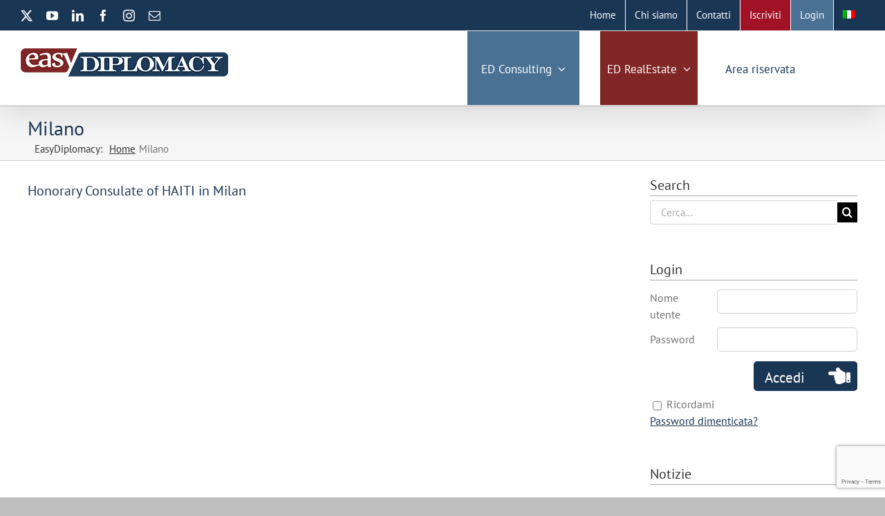

--- FILE ---
content_type: text/html; charset=utf-8
request_url: https://www.google.com/recaptcha/api2/anchor?ar=1&k=6Lf2kaMrAAAAAPwyfawhuXYO3MoVUTrecV5CAjx8&co=aHR0cHM6Ly9lYXN5ZGlwbG9tYWN5LmNvbTo0NDM.&hl=en&v=TkacYOdEJbdB_JjX802TMer9&size=invisible&anchor-ms=20000&execute-ms=15000&cb=dfwie6r6zjr1
body_size: 45166
content:
<!DOCTYPE HTML><html dir="ltr" lang="en"><head><meta http-equiv="Content-Type" content="text/html; charset=UTF-8">
<meta http-equiv="X-UA-Compatible" content="IE=edge">
<title>reCAPTCHA</title>
<style type="text/css">
/* cyrillic-ext */
@font-face {
  font-family: 'Roboto';
  font-style: normal;
  font-weight: 400;
  src: url(//fonts.gstatic.com/s/roboto/v18/KFOmCnqEu92Fr1Mu72xKKTU1Kvnz.woff2) format('woff2');
  unicode-range: U+0460-052F, U+1C80-1C8A, U+20B4, U+2DE0-2DFF, U+A640-A69F, U+FE2E-FE2F;
}
/* cyrillic */
@font-face {
  font-family: 'Roboto';
  font-style: normal;
  font-weight: 400;
  src: url(//fonts.gstatic.com/s/roboto/v18/KFOmCnqEu92Fr1Mu5mxKKTU1Kvnz.woff2) format('woff2');
  unicode-range: U+0301, U+0400-045F, U+0490-0491, U+04B0-04B1, U+2116;
}
/* greek-ext */
@font-face {
  font-family: 'Roboto';
  font-style: normal;
  font-weight: 400;
  src: url(//fonts.gstatic.com/s/roboto/v18/KFOmCnqEu92Fr1Mu7mxKKTU1Kvnz.woff2) format('woff2');
  unicode-range: U+1F00-1FFF;
}
/* greek */
@font-face {
  font-family: 'Roboto';
  font-style: normal;
  font-weight: 400;
  src: url(//fonts.gstatic.com/s/roboto/v18/KFOmCnqEu92Fr1Mu4WxKKTU1Kvnz.woff2) format('woff2');
  unicode-range: U+0370-0377, U+037A-037F, U+0384-038A, U+038C, U+038E-03A1, U+03A3-03FF;
}
/* vietnamese */
@font-face {
  font-family: 'Roboto';
  font-style: normal;
  font-weight: 400;
  src: url(//fonts.gstatic.com/s/roboto/v18/KFOmCnqEu92Fr1Mu7WxKKTU1Kvnz.woff2) format('woff2');
  unicode-range: U+0102-0103, U+0110-0111, U+0128-0129, U+0168-0169, U+01A0-01A1, U+01AF-01B0, U+0300-0301, U+0303-0304, U+0308-0309, U+0323, U+0329, U+1EA0-1EF9, U+20AB;
}
/* latin-ext */
@font-face {
  font-family: 'Roboto';
  font-style: normal;
  font-weight: 400;
  src: url(//fonts.gstatic.com/s/roboto/v18/KFOmCnqEu92Fr1Mu7GxKKTU1Kvnz.woff2) format('woff2');
  unicode-range: U+0100-02BA, U+02BD-02C5, U+02C7-02CC, U+02CE-02D7, U+02DD-02FF, U+0304, U+0308, U+0329, U+1D00-1DBF, U+1E00-1E9F, U+1EF2-1EFF, U+2020, U+20A0-20AB, U+20AD-20C0, U+2113, U+2C60-2C7F, U+A720-A7FF;
}
/* latin */
@font-face {
  font-family: 'Roboto';
  font-style: normal;
  font-weight: 400;
  src: url(//fonts.gstatic.com/s/roboto/v18/KFOmCnqEu92Fr1Mu4mxKKTU1Kg.woff2) format('woff2');
  unicode-range: U+0000-00FF, U+0131, U+0152-0153, U+02BB-02BC, U+02C6, U+02DA, U+02DC, U+0304, U+0308, U+0329, U+2000-206F, U+20AC, U+2122, U+2191, U+2193, U+2212, U+2215, U+FEFF, U+FFFD;
}
/* cyrillic-ext */
@font-face {
  font-family: 'Roboto';
  font-style: normal;
  font-weight: 500;
  src: url(//fonts.gstatic.com/s/roboto/v18/KFOlCnqEu92Fr1MmEU9fCRc4AMP6lbBP.woff2) format('woff2');
  unicode-range: U+0460-052F, U+1C80-1C8A, U+20B4, U+2DE0-2DFF, U+A640-A69F, U+FE2E-FE2F;
}
/* cyrillic */
@font-face {
  font-family: 'Roboto';
  font-style: normal;
  font-weight: 500;
  src: url(//fonts.gstatic.com/s/roboto/v18/KFOlCnqEu92Fr1MmEU9fABc4AMP6lbBP.woff2) format('woff2');
  unicode-range: U+0301, U+0400-045F, U+0490-0491, U+04B0-04B1, U+2116;
}
/* greek-ext */
@font-face {
  font-family: 'Roboto';
  font-style: normal;
  font-weight: 500;
  src: url(//fonts.gstatic.com/s/roboto/v18/KFOlCnqEu92Fr1MmEU9fCBc4AMP6lbBP.woff2) format('woff2');
  unicode-range: U+1F00-1FFF;
}
/* greek */
@font-face {
  font-family: 'Roboto';
  font-style: normal;
  font-weight: 500;
  src: url(//fonts.gstatic.com/s/roboto/v18/KFOlCnqEu92Fr1MmEU9fBxc4AMP6lbBP.woff2) format('woff2');
  unicode-range: U+0370-0377, U+037A-037F, U+0384-038A, U+038C, U+038E-03A1, U+03A3-03FF;
}
/* vietnamese */
@font-face {
  font-family: 'Roboto';
  font-style: normal;
  font-weight: 500;
  src: url(//fonts.gstatic.com/s/roboto/v18/KFOlCnqEu92Fr1MmEU9fCxc4AMP6lbBP.woff2) format('woff2');
  unicode-range: U+0102-0103, U+0110-0111, U+0128-0129, U+0168-0169, U+01A0-01A1, U+01AF-01B0, U+0300-0301, U+0303-0304, U+0308-0309, U+0323, U+0329, U+1EA0-1EF9, U+20AB;
}
/* latin-ext */
@font-face {
  font-family: 'Roboto';
  font-style: normal;
  font-weight: 500;
  src: url(//fonts.gstatic.com/s/roboto/v18/KFOlCnqEu92Fr1MmEU9fChc4AMP6lbBP.woff2) format('woff2');
  unicode-range: U+0100-02BA, U+02BD-02C5, U+02C7-02CC, U+02CE-02D7, U+02DD-02FF, U+0304, U+0308, U+0329, U+1D00-1DBF, U+1E00-1E9F, U+1EF2-1EFF, U+2020, U+20A0-20AB, U+20AD-20C0, U+2113, U+2C60-2C7F, U+A720-A7FF;
}
/* latin */
@font-face {
  font-family: 'Roboto';
  font-style: normal;
  font-weight: 500;
  src: url(//fonts.gstatic.com/s/roboto/v18/KFOlCnqEu92Fr1MmEU9fBBc4AMP6lQ.woff2) format('woff2');
  unicode-range: U+0000-00FF, U+0131, U+0152-0153, U+02BB-02BC, U+02C6, U+02DA, U+02DC, U+0304, U+0308, U+0329, U+2000-206F, U+20AC, U+2122, U+2191, U+2193, U+2212, U+2215, U+FEFF, U+FFFD;
}
/* cyrillic-ext */
@font-face {
  font-family: 'Roboto';
  font-style: normal;
  font-weight: 900;
  src: url(//fonts.gstatic.com/s/roboto/v18/KFOlCnqEu92Fr1MmYUtfCRc4AMP6lbBP.woff2) format('woff2');
  unicode-range: U+0460-052F, U+1C80-1C8A, U+20B4, U+2DE0-2DFF, U+A640-A69F, U+FE2E-FE2F;
}
/* cyrillic */
@font-face {
  font-family: 'Roboto';
  font-style: normal;
  font-weight: 900;
  src: url(//fonts.gstatic.com/s/roboto/v18/KFOlCnqEu92Fr1MmYUtfABc4AMP6lbBP.woff2) format('woff2');
  unicode-range: U+0301, U+0400-045F, U+0490-0491, U+04B0-04B1, U+2116;
}
/* greek-ext */
@font-face {
  font-family: 'Roboto';
  font-style: normal;
  font-weight: 900;
  src: url(//fonts.gstatic.com/s/roboto/v18/KFOlCnqEu92Fr1MmYUtfCBc4AMP6lbBP.woff2) format('woff2');
  unicode-range: U+1F00-1FFF;
}
/* greek */
@font-face {
  font-family: 'Roboto';
  font-style: normal;
  font-weight: 900;
  src: url(//fonts.gstatic.com/s/roboto/v18/KFOlCnqEu92Fr1MmYUtfBxc4AMP6lbBP.woff2) format('woff2');
  unicode-range: U+0370-0377, U+037A-037F, U+0384-038A, U+038C, U+038E-03A1, U+03A3-03FF;
}
/* vietnamese */
@font-face {
  font-family: 'Roboto';
  font-style: normal;
  font-weight: 900;
  src: url(//fonts.gstatic.com/s/roboto/v18/KFOlCnqEu92Fr1MmYUtfCxc4AMP6lbBP.woff2) format('woff2');
  unicode-range: U+0102-0103, U+0110-0111, U+0128-0129, U+0168-0169, U+01A0-01A1, U+01AF-01B0, U+0300-0301, U+0303-0304, U+0308-0309, U+0323, U+0329, U+1EA0-1EF9, U+20AB;
}
/* latin-ext */
@font-face {
  font-family: 'Roboto';
  font-style: normal;
  font-weight: 900;
  src: url(//fonts.gstatic.com/s/roboto/v18/KFOlCnqEu92Fr1MmYUtfChc4AMP6lbBP.woff2) format('woff2');
  unicode-range: U+0100-02BA, U+02BD-02C5, U+02C7-02CC, U+02CE-02D7, U+02DD-02FF, U+0304, U+0308, U+0329, U+1D00-1DBF, U+1E00-1E9F, U+1EF2-1EFF, U+2020, U+20A0-20AB, U+20AD-20C0, U+2113, U+2C60-2C7F, U+A720-A7FF;
}
/* latin */
@font-face {
  font-family: 'Roboto';
  font-style: normal;
  font-weight: 900;
  src: url(//fonts.gstatic.com/s/roboto/v18/KFOlCnqEu92Fr1MmYUtfBBc4AMP6lQ.woff2) format('woff2');
  unicode-range: U+0000-00FF, U+0131, U+0152-0153, U+02BB-02BC, U+02C6, U+02DA, U+02DC, U+0304, U+0308, U+0329, U+2000-206F, U+20AC, U+2122, U+2191, U+2193, U+2212, U+2215, U+FEFF, U+FFFD;
}

</style>
<link rel="stylesheet" type="text/css" href="https://www.gstatic.com/recaptcha/releases/TkacYOdEJbdB_JjX802TMer9/styles__ltr.css">
<script nonce="uuBgkUA6YzgnJ7qnRbuRKQ" type="text/javascript">window['__recaptcha_api'] = 'https://www.google.com/recaptcha/api2/';</script>
<script type="text/javascript" src="https://www.gstatic.com/recaptcha/releases/TkacYOdEJbdB_JjX802TMer9/recaptcha__en.js" nonce="uuBgkUA6YzgnJ7qnRbuRKQ">
      
    </script></head>
<body><div id="rc-anchor-alert" class="rc-anchor-alert"></div>
<input type="hidden" id="recaptcha-token" value="[base64]">
<script type="text/javascript" nonce="uuBgkUA6YzgnJ7qnRbuRKQ">
      recaptcha.anchor.Main.init("[\x22ainput\x22,[\x22bgdata\x22,\x22\x22,\[base64]/[base64]/[base64]/[base64]/[base64]/[base64]/YVtXKytdPVU6KFU8MjA0OD9hW1crK109VT4+NnwxOTI6KChVJjY0NTEyKT09NTUyOTYmJmIrMTxSLmxlbmd0aCYmKFIuY2hhckNvZGVBdChiKzEpJjY0NTEyKT09NTYzMjA/[base64]/[base64]/Ui5EW1ddLmNvbmNhdChiKTpSLkRbV109U3UoYixSKTtlbHNle2lmKFIuRmUmJlchPTIxMilyZXR1cm47Vz09NjZ8fFc9PTI0Nnx8Vz09MzQ5fHxXPT0zNzJ8fFc9PTQ0MHx8Vz09MTE5fHxXPT0yMjZ8fFc9PTUxMXx8Vz09MzkzfHxXPT0yNTE/[base64]/[base64]/[base64]/[base64]/[base64]\x22,\[base64]\\u003d\\u003d\x22,\x22wrN4H8Khwp/CrhMcX8Ovw7EzwqfDqwbCmsOhPcKlE8OtA0/DsSXCssOKw7zCsBQwecO0w5LCl8O2LXXDusOrwpkTwpjDlsObOMOSw6jCocKtwqXCrMOHw57Cq8OHZsOow6/Dr1dmIkHCmMKDw5TDosOaCyY1CMKfZkxmwpUww6rDp8O8wrPCo1jCj1IDw7l1M8KaB8OQQMKLwoIQw7bDsVwaw7lMw5PCrsKvw6ohw7ZbwqbDi8KbWjg/wqRzPMK8fsOvdMOrUjTDnSsDSsOxwrzCpMO9wr0qwqYYwrBBwrF+wrUmf0fDhjtJUinCvsKww5EjMMOtwroGw6DCszbCtRdhw4nCuMOowoM7w4cgIMOMwpslNVNHa8KLSBzDkyLCp8OmwpRawp1kwpHCg0jCsjIETkAjGMO/[base64]/CgsOSKRjCsMK8HMKDwr/CqFhGUcK9I8O9QsKhGsOew5LCgF/CnsK0YnU9wrpzC8OsFW0TNMKzM8O1w43DncKmw4HCrcOyF8KQeShBw6jCssKZw6hswqTDl3LCgsOHwrHCt1nCpi7DtFwNw6/Cr0V7w5nCsRzDpEJ7wqfDhWnDnMOYb0/CncO3wo1ja8K5A3ArEsKmw659w53DusKJw5jCgSwRb8O0w7TDv8KJwqxzwpAxVMKGY1XDr2PDksKXwp/CosKQwpZVwpnDmm/CsBfCmMK+w5BUfnFITnHCln7CijnCscKpwrrDucORDsOEbsOzwpkxO8KLwoB9w7FlwpBkwoJ6K8ODw7rCkjHCpsKXcWcUNcKFwobDiz1NwpNTccKTEsOSRSzCkUtmMEPCjTR/w4Y5UcKuA8Krw4zDqX3CuDjDpMKrVMO1wrDCtVHCqEzCoEbCpypKLMK2wr/CjBI/wqFPw4HCrUdQPWYqFDMBwpzDszPDv8OHWi/Cg8OeSBFGwqItwqBgwp9wwovDhkwZw5zDrgHCj8OFDlvCoC0pwqjChBELJ1TCmhEwYMOzUkbCkHUBw4rDusKWwogDZX/Cu0MbDcKaC8O/woXDohTCqHvDr8O4VMK1w7TChcOrw7N/BQ/DkMK0WsKxw6FfNMONw7IswqrCi8KMOsKPw5U4w7Elb8O8dFDCo8OTwqVTw5zCncK0w6nDl8OJORXDjsKDLwvCtXDCg1bChMKow6UyasOKbHhPGzN4N3AZw4PCsRYpwrXDn0zDksORwr40w5XCs1o/CFrDjWkAPRbDriMzw7kvJQ/Cl8O7wo3CmQpGw6Rdw7bDssKBwoDChX3DqMO1wrwpwrLCicOISsK9dzYgw44NK8KLYcOKTgV4XMKRwr3CjifDonpaw6Z/L8OUw4/Cn8O3w6xvbcOFw7LDmn/CvnwwbTQnw51SJFjChMKfw5J1NBNoWFcDwolpw4dBOcKcKgdtwqIUw45EYBDDvMOUwo5pw7/DrmFeSsOgRSdXcsOQw6PDlsOWPcKxLMOVesKNw7A4OHB+wqJtJVPCgCrDoMKRw4gFwrEMw7Q6K1jCgsKydyc6wrDDisOYw4MewqHDpsO/w6EWWCgew7Qkw4DCp8OgfMOkwq5ybMOtw7h2BcOtw5tmGx/CtBzCrQvCmcKRd8Oww57DjWpTw5c7w7gcwrVmw5Bsw5RawotVw6LDsQ/CgTbCtjXCrHhewr5RScKqwqw0NxVZQxdcw7tVwp4pwpnCuXJsR8KWVcK2fcO3w6zDq0pGR8OqwqjCpcKUw67CvsKbw6jDlGF1wpwnSCDCrcK3w7xvB8KSV3J3wo4fasOewrPCpWILwo/[base64]/[base64]/CpjIDAnUpw7glwrPDk8O/wqzCgcKTYzhlYMKkw5UjwqzCqFdJbcKrwqLCmcOFBgliHsOKw5d4wqjCtMKrA2vCmWjCgsK2w4dkw5LDqsKjZsK7FC3DkMOcPGPCmcO/wrHCk8Kwwphvw7PCp8KsUcKDRMKlb1LDvsO8X8Kbwq82XihRw7jDs8O4LE8qN8Ojw4wqwpjCv8OlIsOWw7sVw7ElWmdgw7Vww7RNBzxkw5IEwq3Cs8KtwqrCsMOOVG3DtV/DjMOsw50KwoB9wrw/[base64]/Dl8KRbUnDoMKPS8O6w6g1wobCsMOjSUDCvCZ+ZMKTw53DvDzCs3NfNlfDhsOpb0PClFHCjcOSKicKFnrCpg/ClsKSZR3Dt1XCt8O/WMOEw5gbw7bDgMOawoVVw57DlCV/wo3ClxTDsTrDusOpw60FVAjCk8Kfw73CrxHDrcK9JcKCwooLfcOBRDLCrMKWw4/[base64]/Dk1LDoW53wq3Di8K0SMO1GHrCp8KKw6gmwofCtG4SDcKBMcK0wp0+w6glwqUfMMKhbBcfwrnCp8KUw6DCjUPDlMKTwrw4w7hgbEsowos5CTZkUMKdwq/DmhHCnMOUPsO3wo5Tw7XDh1huwqvDkMKowr5GLcOwacK9wr9xw6TDlMKuV8K+fFUGwpV0w4jDhMO7BMKHwoLCucKjw5bCgyJeZcKAw6ADMi82wrLDrhjDoGfCscK/VUfConnCvsKhBBdTcRheW8KAw7cgwoZcARHDkVlzw63CrghIwojCmjLDs8KdaTtpwrw4SnEmw7pmU8KLUMOIwrxKFMOKBCLCslBNOibDg8OVE8KQUU9VaCHDrcKVH0fCslrCoVjDs0AFwp/[base64]/Dh8KFdVITJMKAEMOjw7B5HMOUwp8xRicew5Mdw5oWw4HCshXDgcKeNm57wpQdw6lfwro0w49gEMKvZcKgGsOfwqssw7oIwq/CvksuwpRpw5nDqjjCpBoFSTNOwoFxPMKlwq/CusKgwrLDp8K9w6cbwrR3w5Bew5whw4DCqH7CgMKIBsKWYHtDS8KywoUlX8K7CSoAO8O/[base64]/Cu3VnGcKXc37DmsKbUAbCqRTDqMK+DMOowoxEHS3CmRHCiBlhw4LDsVvDtsOiw7EGVWAsXyRAdRgvL8K5w4w7RTXDkMODw73ClcOVw7TDtjjDu8KFw7XCscOWw689PUTDl3lbw7vDmcOYU8OSwr7Do2PDm0kTw7U3wrRSSsOywo/[base64]/[base64]/ClsKBw6DDhWpZW8Kkw5fCt8KiGMOMw5XClBJEw4TDnDM3w4p2F8KfJ3zCl3pOf8OYIcK2BcK3w6scwoUKL8OPw6/CrcKOElnDnsOPw7nCu8Kiw6V3wpE9SX8+wonDgj8jGMK1QcKRdsO/w4UpWCTCvUlnW01GwrrClcKcw5lHYsOMJABGAiQrQ8OqWQ0+GsOcTcOROkNBSsKPw7vCisOMwqrCocKYZS7DpsO/[base64]/Dj18Swqciw6PDqsOsclodAcOJIcK5QcOAwpB7w6oeKCTDvkEhVMKywoIxwprDsRrCpgzDlRXCssOJwqrCocO+ejM4SsOKwqrDjMOkw5TCgsOyCD/ClgjCj8KsJMKhw5kiwp3CmcKfw51Fw5RUJCgNw4zDj8KNDcKTwp5OwozDtiTCj1HDp8O1w7fDvMOfeMK8woU3wrjCvsOtwo5ywr3DrSjDpiXDp28Ww7TCh2nCsR1/VsK0YMOYw5YOwo7Ch8OPXcOiVlFvUcOMw6TDrcOSw7HDtsKcw7LCtMOtJ8K1TD7Clm7DhMOzwrPCnMOCw5TCiMKSDsO/w5gKCmZ0MmPDkcOmLcOowpAvw7Mmw5nCgcKLw5Mlw7nDt8KHC8KZw5hVw61gJcO2VkPCvmHChVdxw4bCmMOhHCvCg3sHEE/DhsKNN8Omw4pCw4fDj8KuLBBaC8O/FHM0VsOsXVPDvAJRwpzCni1hwo7CthLCsSUow6QBwq3CpMOOwozCkC0We8OTAMKsayNDcBDDqCvCocKlwrXDpRdAw7LDksKaKMOcasKMAcOAwq/Cq2rCi8O3w4Vowpw1wr3CiHjCqBM+SMOdw4PDoMOVwpAre8K6wr7Ds8Ooah7DgT/[base64]/DqsOcCMKGw77CsMK1w6xFelFkwpnCnQbCocKZworCi8O4LsOMwonDrzZ4w7zCknoSwr/CsWl+wqMBw57DkHsJw6wJw7nCpMKZYAnDqkPDnSDCph9Gw7/Dmk/DpizDq1/CmcKsw7fCvlQ7bMOEw5XDplNNwqXDvEXDuTjDpcOnOcKcZU7DlMOVw7jDrWHCqEMmwoFbwpbDs8KqBcKRZcKKUMO/wo0Dw4JBwp1kwo0gw47Cjk7DvcKlw7fDscOnw5/CgsOSw48SeSDDolgsw7sMKsKFwqpjcsKmaTFnwpEtwrBMw7zDjWXDiiTDrn7DgDYpWTsuaMKOXk3ClsOlw7ghc8OzEsKRw7/[base64]/[base64]/[base64]/CpGfCiMO4FMKZKCBSwrzCnC8YwrNnFsKuK33DmcKMw5UYwqbDscK0V8O3w7E9OMK1f8Oyw58/w7xAw7vCjcOJwqktw4jClcKdwqPDpcKrGcKrw4gtTE1qd8Klbl/ChmzCtRzDhMK7Z3o0wrk5w5sxw6jDmggfwrbCn8O5woN+K8OFw6nCtzpwwqIlFW3CvTskw7oYSwREfAPDmQ19NUVNw4Npw6pSw7/CisOOw6zDuGHCnSx0w7bCtn9ISUPDh8OYaDsYw7R5YFLCvMOmwq3DsVXDicOEwo52w6XDtMOKOcKlw557w6HDmcOPRMK1McKnw6vDqgDCksOsXMKzw7Ryw5QEasOsw70ZwpwDwrDDhwPDkl/DoiRNZMKgf8K5I8KLw74pb3FMBcKMam7CmXt5B8KcwrhhXhs2wrPDjXbDtcKKSsKowofDrFfDksOPw7XCnFQPw4PChH/DqsO6w7txTcKWasOTw6/CqWBlCMKEw7ooDsOGw7cQwoJ4IXl4wr3DksOBwrE1dsOgw5nCi3RERcO0w60vK8K2wqRwBsO9w4XCvkDCt8OxZsO8AWTDsxk3w7zCvU/DtDorw4BiVCFRcTZ+w4RKfjNdw4LDoy15EcOYQ8K5KEV/LxvCr8KSwp5PwrnDmU0Bwr3CiidsGsK/U8KjZn7CrXXDmcKdW8KBwrvDgcOkAcKqaMKNMAcAw61uwrTCpz9MUcOQwoQ0wp7Cv8ODDgbDo8OhwptfG1HCtCF/wqjDvk/DvsO9OcOlUcOib8KHLj/[base64]/CjMOzVMKgYEoQMlnDnzTCmsK3VsOYEcKwbkFrZDpIw5QZwr/[base64]/ClsKmw7nCvVPDvDLDn8Knw4bDoE9QfsKtecOWdVBdd8OHwqM2wqZPEWzDgcODFTRYIsOlwpzCg0A4w4dGCngfGE7CslHClcKlw4jDocOPHw3Dr8Khw6bDisK4EAZDa2XDrMOKY3vCpAc3wpdmw6xTOSrDo8OMw64UGHFFDMK+wpppCsKrw5hdBWw/KTPDn34UAcO1wq1iwoDCpF/CiMO5woIjYsKMfF5Vdk0uwovDnMOJQsK0w6zCnzIOGjPCmHE4wo9ow7LChmdMch5vwqfCiB4EeV5jE8K5M8O3w41/w6DDshvDmERuw63DoA93wpbCtVoBa8OcwrBSw5XCn8Ovw4zCqsKuPsO1w5PDoWYAw51dwopiAcKyCcKfwp0uScOMwoE/wrEcRcOHw4koARHDpcORwox4w5M/TMKLOsOWwqvCt8OlRg8gQy/CqBnCuCLDj8O5dsK/wonCl8O9NQtFMx/CjiNTD2UjHMKWwohrwqRmFnQkB8KRwokwRcKgw4xvcMK5w64vw6fDkDrCphgNDcKcw5bDoMKnwpHDqMK/[base64]/wpXDncKsw7HCpBcPH8OQB17DlilXw6HCksKcSsOLwpnCuivDl8KEw7djIcKkw7TDp8OJRnsaY8KLwrzCunk4PmBIw6zCkcKYw50XbwPCtsK/w7jDg8KSwoDCrAosw4NOw4vDmzbDksOoeXFSF2Qjw6Jgf8KQwogpXFjDhcKqwqvDqE4NHcKkCMKBw5sUwrtwKcKPSnDDlnRMWsOCw4wDwrY/fiBWw4YVMlXCpDHChMK5w7lPT8K+ZFvDjcOUw6HChRvCqcOcw5DCiMObZcOFfmvCtsO/wqXCigU2OkfDhXPCmybCucKkKwZ7AcOKN8OxL1geLgk6w4xpbyLCv0pUWmUYD8KNVSHCtMKawrzDnykZFsO7YgzCmDfDuMKZGG5hwr5qCn/CrEoFw7XDiA7DvMKPQgDCpcOAw4o6EcO6GsOwQHPCkzEkwp3DgDHCj8KUw5/DqsO3GWlhwpRTw5M5BcOFCMOawqnCnmVfw5fDqyxtw7TDhl/CqncYwpNDR8ONSsKswoxkLAvDtDgbCMK5JHbCpcKtw7Qewot8w60zwrTDrcKZw5LChEXDsFl6L8OvZENKZmzDvUFUwqfDmVLCrMOIOiApw44PNkBfw4bCk8OpORfDjUUyZ8O8K8KFCsKLacO9wopXwrvCsQcQP3DCgWHDtnrCkUljf8KZw7JIJ8OqOGAqwp/DtMK7OVBQccOZBcKIwo3CqXzClQIuByxWwrXCoGbDt0TDuHZnJRhjw6XCpETDnsOZw5M3w6l+XFxvw7E6I2xyN8KQw6I5w48Xw6ZbwoXDkcKow5bDqADDuSPDusKQMEBuYnfCmcOOwqfDqk/DvB1JeSvCj8OQRMOyw49bQMKAwqnDtcK6NcOqRsOywpgTw69Nw5F5wqvChGvChmIUV8OSw6x2w60RJVREwpk9wqXDv8Krw5vDnEVEM8Kpw6/CjEJNwr/[base64]/DqcOrPsOBw6/[base64]/RDwXMcK1wqXDrVvCi8OILMOFwp/CsDTDpcKJwrE7wrpxw7IYOcKOdCXDqsKvw57CosOFw7E8w58NCSbChEszf8OPw6zCkWPDtMOHbMO6ZsKOw5RLw6DDnxvDi0VWVcO0YMOECU8rHcKqIsOVwpwbFsO2WX7CksKaw4zDu8OOVkDDpFVVfMKpE3XDqMO7w5c+w75bGRMxGsKhNcKqwrrCrcOlw7rDjsOhw6/[base64]/Djhkvw5wjwobDhHbDkDTCssOxw4HDojbDtsKMQwLDrB5MwqgpJsOsOUbDiGHCtnlnHcO9BBTChT1Ow4DCoSkVw4HCoSHDo3dQwp55XgU4wpM4wrtiYirDqiJ/[base64]/[base64]/DqMKtwpJPDsKgw4DDkDBzfcKtw5Z4wpUDw5x+w5RMXsKDTMOXJMO2fk09NQNeZX3DuBTDgMOaLcOLwqFMdRU7PsO8wqfDmTrDlXZABsK6w53CrcOdw4TDkcK5MMOuw7HDlTjDq8K5wo/[base64]/DiH7DnsKgBV/[base64]/DpnjCikfDq8KPwrlucx0BwpchwrYKU8OLCMOMwrbCjDvCiyHCtsK3TnRIbcOywpnCjsKjw6XDgMO+DxohbAHDpijDqsKYY38KfsKuYMKjw53DisOLDcKfw60CXMK5wot+P8OKw5LDiAFaw7HDvsKfTcOlw6ctwo5nw5HCusOEVsKrwqBrw7/DkMOuK3/[base64]/[base64]/KwHDlsKCwpNjVSXCvMK0AU5+wqpMVMKQw6Ehw6TChRvCryDChRfCkcOwOcOewqLDjBXCjcKHw63DkQlIbMK0e8KTw7nDsxbDv8K5XcOGw4DCoMKXCmNzwqrCl2fDtBzDnWpDecKmRU9ZZsOow7vDvMO7O2zCrV/DpwTDu8KWw4FYwq8gVcOaw7zDkMORw5Ejw51xWMKXdWM5wohwbB3DrcKLYsK+w5/DiFA+HBnDgVXDrMKaw77Cn8OJwqnCqR8hw4LDh3nCpcOxw5Yww7nCsw1gDsKZDsKQw57CvsO9DVHCrmd7w6HCl8Ovwqtxw6zDjU/[base64]/CiFQFw6nDkSlCwoUyw6LCt0LDikNdL8K6w6tGcMOcG8KiEsKlw6s3w5bCkijCpMO/[base64]/CvcKlDgvCv0XDsMKWw5cTEcKfG2pjw53CjWzDlBPDvsKOAMOUwoHDgBI4anjCnhzDpXnCvy8MYQbCmsOrwokww4vDvsKXIxLCvGV7NW3Cl8OIwpzDqG/Dr8ObBlTDpcOnKkViw6tkw5XDucK0T0zCv8OoMAgbUcK+OVPDngDDscOpEGfClQMfJ8Kqwo7Co8KSdcOKw7LClAdCwrxrwq5yEz/CgMOKLcK0w64NPk1EKjZkKsKcBzwdTSHDuBsJORBHwqbCmAPCqMKAw7jDssOXwokoAijCjsK3woILQBzCicOFfgopwpYkZzkYb8OowovDs8KNw58Tw5U9W3/CkF4DR8Kbw6lldsKkw6EVwrFtQMKTwrILOR89w7dOd8Kkw6xGw47CpMKKDFTCjsOKahU/w6oGw6AcfCnCucKIKwbCs1seGixtfkgFw5FnZjbDpgvDhsKvECBUNsK3MMKmw6NiRi7Dv3PCoGAVw71wb33Dm8OdwpXDoTPDjcO5ccOmw7YgNzURGhHDjGxcwpjCucO2J2TCo8K9GDQlH8O0w5/[base64]/Cv8KWw6fDj8Ojw7QWwqHCq8O3eG8Xw4/CtWvChQTCv0Y6Sjg+YQMswoHCmMOowqQww5fCrMKidWDDo8KLGBLCtFHDpm7Dvi5hw7g0w6zClzRGw6zCljN7EVXCpDA2RUjDtx86w7/Ct8OVCMKNwonCqcK9McKzPcKsw7tAw4t6wo7CuDvCiiFAwojDlitAwrfClwrCmcOzGcObQGpIPcOOOX0swpzCo8OYw4FARsKxdmrCugXDvA/DhcKfNQB4Y8Odw67DkTPClMOdw7LDqkt+DUPCpMOEw4XCrcOdwqLDvDlAwoHDusOLwo1owqYxwpsNRkkFw53ClsKFCAHCp8OnQhjDpX/DocOhEU9rwrskwpVkw4l7w57ChQsWw5paLMOywrARwpDDkCBeQ8OFwrrCu8OiKcOfdCFcTl8WWi/Cl8OsYMO2CcO1w7M2NMOvGsOtSsKGFsKuwpXCvwjDsQRzQiXCosKZVhXDtcOqw4HCmcKBXDXDpcOkciAAVnrDiFFqwqfCm8KvbcOZesOcw4LDqgDDnDBbw7jDgMKxATrCpnM/XEnDiHlQBmdQG37ClmlOw4MpwoceKABewqs3K8K8YMOQCMOVwr/Co8KlworCjFvCtz9Cw7RXw5Q9JDTCm1fDuWAhCsOqwrstWE7ClcOSf8OvNsKka8KLO8O7w6/[base64]/wofDgzcgwrBlQsO+WlLCmg9Tw64wJGZHw5bCqm1qdcKPU8O4ZcKBDsKNUmDCplTDgsObLsKvJAnCikvDmsK1HsOaw5dXecKoF8KSw4fClsOVwrw3Y8OgwonDox/CnMOFw6PDvcOqO1YZKAHDs2LDuC0BL8K6HAHDiMKow7FVGlwYwr/CiMKqYCjClHhew43CtipaeMKYbcOEw5Jgw4xWHwRMwqHCmAfCvMOEGFoCWRsgeTzCmcOBUybDnRLChEBgZcO+w4nDmsO2Bx5EwqsRwqfDtT0/YlnCiRYAwochwrJ4bkA8NcOTwoTCpsKNwpUnw7HDtMKACnnCscKnwrZdwpnDlU3DnsOZPjbCosK1w7Fyw58AwrLCnMKLwoIFw4DCm2/DgMO3wqNBOEXCtMK2R07DgUM9SF7CrcO4BcKgQsKnw7t/H8KWw7BdaU9nCwLCrzgoPgp0w5tcFnM2T34HLn4fw70MwqwUwqgDw6nDohcUwpUrw6lfHMOqw6EHH8KRCMOCw5dHwrdReVwXwqZrBcKIw69Mw4DDtWVNw6JsV8KWfAFEwp7CgMOrXcOHwpIxLwIeHMKJK0nDnB5+wq/DkcO8NFXCoxvCoMO1NsK1TMO4R8OowoHCoV8TwqYSwp/Dp37CusOPCsOrwrTDtcO0w5gUwrVHw4cbGmnCucOwFcKREcOTcFXDr2DDnsK7w6HDtnARwpwbw7/DpcO/[base64]/CusOPwr8iw6UdIMOqwpQUw69pJ8KuwrzCimDDk8Oyw7nDrsOnMsKGasONwrN/P8OVfsKWU2fCqcKbw7DDvBrCm8K8wrQvwpHCjcKUwoDCsVpSwoPDssObPMO2HcOoO8O+PMOnw4l5wrXCisOew6PCqcOOw7nDrcOKdMKBw6wBw5BWOsOPw7Ahwq7Doyg4cXYnw755wqRSBlwsHsKfwpjCk8O6w7zCoi3DgxkMGcOWZcO6YcOyw7/CqMODTwvDn2pbHRvCpsOpLcOeI2NBVMONHlrDu8KBGcKgwpTCh8OADMKIw47DiWTDhijClUnCgMOqw4nDisKcAWweLVZIFTDCqsOOw7/CtcKLwqDDkMOsQMKsDjRtAFZuwpM6YMOOLALDtcKAwok2w4rCrFAEw5PCiMKxwpHCknzDusONw5bDgsKvwpdPwo9vFsKAwo/DlsK1JcOqNsO6woXChcO5OWPCpTLDsGTCocOKw75lWkVBGcOEwqMpN8KlwrzDnsOlVDHDuMOdAsOkwozCjcK1EsKLNjA/fSnCqMOoXcKAU0FZw6DCnCcdNsO+MglUwrfDscOXD1nCoMK3w6xHEsK/TMOBwqljw74wY8Ovw4szIgdaTRxrSl/CsMKwCsKBMl3DvMKyB8KpfVYowrbCt8Oce8O8eyjDtMOHw4c/D8KjwqVQw4AndDFjKMK/FUXCoRnCjsOaGsOpdQLCl8OJwoZIwq0iwq/[base64]/DmsOHbUrCo0Y+Il4swrodB8KDwr7CkcOrf8KhFDtAURk/wp1Vw7/CuMOrFWFqQMKww4k4w4dlalcmFHXCqcKzSTQfbVnDscOpw4fDumrCvsKiYVphWgTDu8O/[base64]/w7TCgS7CsR1mwprDncOLfMOxwp7DnMO5w6N1BsKjw4TDpsO9KcKmwrtXYcKPVivDjsKiw5HCtRcaw53DjMKDYgHDk0bDoMKHw6lBw6gEFMKuw752RsOzUVHCqMO4GS3CnEPDqSF1T8OqaGXDjXPDrR/ClWLDiHzCrjkWEsKWEcKRwpvCncK7wpvDswTDhVTCg03CmcOkw4AAMzDDtDzChzXCs8KMFsOGw5J3wphzRsK2WlRbw4dwQUIFwoXCvsOYW8KkBirDgG/Cj8OjwqXClWxiw53Ds2jDk280BiDDmG0+Uh/DqcOOJcKHw4dQw7skw74NQx1dKEnCk8KNw4vClH1Twr7CgjrDnTHDkcKzw5cwB0ooeMK/[base64]/DhMOEw7rDrcKwwqxtaSgiw6Z1wo7DhMOCw4k5woMtwpXCj2w9wrMww59vwoo2w5Zswr/CncKWNzXCjCBNwqNCcAkiwpnCqMKUBcK6A3LDssKTWsOEwrjDgMOqIcOrw5PCmsOMwp5ew7EtNMKIwpklwpErPE8HdlJPWMKVfhLCp8KMKMOdNMKtwrQSwrRpaF50PcOVw5bCiAM/esOZw7PCscOtw7jDoS0qw6jCrQxPw71pw5gCwqzDuMOqwrEsVMKQFnoofB/CsTBtw4l6JmJqw4DDjcKGw5HCvnZiw5LDl8OqCibCmcOjwqXDpcOmwrHCvHfDv8OJccOjDsOkwo/Cq8K/wrnCrsKtw5XCq8Kjwp5EPjIdwozDnmfCrSZqY8KnVMKEwrDCjsOsw5g0woXCvcKDw5YLViBeDzdKwqxMw5zDnsOmY8KRQVfCncKNwoDDlcOEJMOeZsOBFMOxecKiZQDDnwfCpwbCil3ChcOqAxzDlQ/DjsKjw40qwrPDlwNQwoPDhcOxXMKve3RYS04Jw4J6TsKAwq/DsXpbDcKGwp4ww6sTEnDCu2tAcz8gECrCmUJHfSfDnC/DhnhNw4LDlklew5bCt8KMCXVXwp7CpcK3w5hXw7piw6YoDsO6wqHCjzfDp1fDs3NAwrfCjGTCk8O+wpo+w7lrd8KzwrHCkMKZw4Vsw5slwoLDnRbClCZMQC/Di8OKw4TClcKENsOFwr/[base64]/[base64]/CggnDsAMgw7XDtcKHUwx0w45xf8OvRcOMw6RRAMOvOnJyQHJawoIWDAnCo3LCucOOXk7DosOjwrzDiMKeNRsiwqbCtMO6w6rCrn/CiAQPJBo1I8KMIcOGLcODWsKVwphbwozCt8OvIcKwPl7DmG5fw608WsKww5/[base64]/TSvDnE5CwpBzwpnDs1XDvlMQw5dHCEzDr2TCsMOrw61AVVPCkcK5wqfCvMKkwowZb8KhXCnDrMKNEgxWw60jVDt0HMOhDMKRK0rDlCs/Q2PCslZBw49YC13DlsOlMcOBwr/Dn1jCvMOvw5rCnsKcOwAFwrXCnMKowpdEwrJwJcK0FsOoX8OMw45vwqHDmBzCs8O0KTrCsGfCjsOyYQfDssOdRcOsw7zCl8Orwq0AwqZZfXDDp8K8MgEOwrrCrybCiEPDugQ5Mz9xwrTCpU4kFT/DpBPDj8KZdhFDwrVZD1Jna8KrfcK/JGPChiLDkcOIw6x8wrYeaANWw7ojwr/CnSHCjzwUAcOuD0cTwqdSWMKjOMOJw7nClgYRwpFPwprDmBXCgjPCssOBKFjDjyHCpElIw7gHczDDkMK3wqsuMMOlw4fDjWrCmFzChydddsO7V8O9SsOnBHktKz9owoQzwp7DgEgsS8O4wr/Cs8KowqQ6CcKSHcKTw6YOw7MhD8KbwoTDoBXCoxTCj8OHLivCkcKUO8KRwofChElHNFXDujDCvMOnw5NeHcORLsKKw7U1w4pwa0/[base64]/CscO4dSbCpcKgw71Dwo/CtsORwpsTGjbClcKgYGIqw5LCuQxdw5jDuShbbV99w5NPwpBPcsK+JzPChnfDr8OqwpDCsi1gw5bDo8KTw6fCksOXesO/cGDCt8KfwpnCusOawohiwoHCrx1bTVV7w7DDs8KcGVpmOMKPwqdgWGDDs8O1Nl/Dt2BRwokhwpFXw51ONQ8bw4nDk8KTcBDDrRQOwoHCvS59ScOOw5nCh8K2wpxMw6lpFsOrLmnCmxTDsEMfPsKjwrAPw6TDuDRsw4RGYcKMw4zCmcKgCSbDolgcwr3Cskdiwp52cgjDoAfDgMKVw6PCoj3CpRLDiVBKTsKaw4nCtsK3w5fDnQQqw6PDkMOqXh/DjsOQw4zCpMOZSDgLwo/CvC0AJU42w6/[base64]/CkRKPUcyZGBea8KBw5HDmhbDuURnwptIw4nDg8KUwqQZw7zCgcKydA0Aw5UOdcK/cyLDuMOHDcK0f25fw7fDggrDusKaT38bT8OXw6zDp0oXwpLDlsOUw69xw7zCmyh+EcKzZsOhPm/Dl8KgdXxHwp82f8O2RWvDkXVSwp9lwqxzwql9RR7Clh3CiW3DhTnDgEPDs8OmIQAsUxU9w7zDsEhww5zCvcOfw6Ixw5LDu8OHVEYCw6BMwrZfYsKtNHTDjmHDsMKjQn8WA1DDosKZeS7CkigEw7kLw483AVIcEGXCmsKnUl/CmcOgUsK5TcODwqp0Z8K4C3sCw47DtUDDjwwbwqM9YC5zw5hhwqzDs1fDsBE2FUh7w73DqsKNw6t9wrw4MMKiwr4LwpLCu8OEw57DtDHCjcO/w4bCpU4MG3vCmcKGw6ZlXMOuw6Flw4PCgyR4w4lYT0tDOMOfwql3wqnCucKSw7Zoa8KVBcO1X8KREEocw7ZYw4nCvsO7w5XClh3Cv2Q/O3tyw5jDji8Tw50IPsKJw7MtfMOKPTFiSmZ3esOvwqzCqgsrKsOPwqliR8OTGcKjwo/DmiR2w5DCq8KEwqp2wo4DR8OZw4/ClQ7CjcOKw47DtsOxAcK5Dw/CmlfCugHClsKNwpfCscOXw79kwp1sw4rCpEbClsOwwojCvQ3CvsKAExs0wq8Uw55IZsK3wrpMRcKkw7bDhQTDtWDDkxoMw6FMwprDgjrDjsKNWsO0wrLCpcKjwrZIHCvCkVJmwr0pwolgw543w5RLJcO0BD3DqcKPw7fCkMKUFWBnwpQOdjl8wpbDqG3CuCUQWMOEV3/DgkPCkMKSw5TDulVQworCpMOUwqwuO8OiwqrDrjfCnw3DoBZjw7fDjWzCgGgaLcK4CMKxwrXCpn7DnBDCnsKZwqk/w5hXKsKgwoEAw5M6esKNwpsND8OzcEI+LcKjJMK4TF9KwoYMwobDuMKxwqNDwr7DuQXDqwERMjDCg2LDu8K8w5Jtw5jDkTjCsTUKwpPCo8KIw5PCtxYLwpPDpGfCm8KMQ8KowqjDrsKbwrjCmFc1wpl5woDCqcOvA8KVwr7CsA5sCwBTbcK2wq1/[base64]/[base64]/Dt0VrLTfDqVzCjx18w5zCmQ/DgMKTw5XCkhkPTMK1TXYZbcKnXcOPwqHDt8Oww5AFw7HCssOodk3DvU1ew53Dv3F7dMOiwp1Dw7rCvCLCjXlUcj1lw53DhsOBw7pzwrc/w5zDgcK2BxvDmsKywrwewpgoFcKCTA/CtsOywrPCgcO9wpvDjHwkw6rDhBMewr8UXxvCusOgASBPciplHsOeW8KhLjF5ZMK7w5DDojVDwp8VQ3nDlzQGw4PCtVPDs8K9AAZWw6bCn0pywrrCqwtZe2bDhxXCoj/Cu8OTwrrDrcO9bGLDpFjDj8OgLTJXw7PCqHNEwpMSU8K7GMOCbzpDwqFmUsKbDmo+w7MGwqvDhcOvOMOtfxvCkQfCmRXDjzvDgMOqw4XDj8OdwplMPsOGZAYBf3crERrCnG/CijfDk3bDl3kiIsKEHsKTwoTCihjCp1LDk8KZbDLDo8KHGsOhwrnDqsK/ZMOnPMKOw6U8IwMPw7/[base64]/YyTCrsKEAMO0w5YZenpuJgnCvMKIw6HDl8KJwr7DuS5tLkROYjbDmcOOQ8OvVMK8w53DrMObwq4TV8OcdsKDw7vDpsOSwoLCuR0RI8KqJwoAZcKawqgTZcKAC8Kyw5/CjcOkeWd2N0jDhcOuZ8KeM0k0d3fDmsOtDG5XPG47woNiw70/BcOUw5hFw6TDrgdDYH/[base64]/DgULDrFRVCi9kw5pvEGBEwqM2JsO2UsKqwrXDkGXCq8KPwp7DpMKkwrt0Xi/CrmBHwpAZG8OywofCpVZfWGDCmsKCY8KzIygAwp3CkW/[base64]/[base64]/wqHCmEF4w6xWehl4QnpmG8OPUsOiwrV9wqPDiMK6wqdLUMKWwq5YLMOGwpMvA3oCwrJ7w5rCo8O9H8KawrDDuMOhw6vCm8Oyf04qDH/[base64]/Dh8KWb0cgLw\\u003d\\u003d\x22],null,[\x22conf\x22,null,\x226Lf2kaMrAAAAAPwyfawhuXYO3MoVUTrecV5CAjx8\x22,0,null,null,null,1,[21,125,63,73,95,87,41,43,42,83,102,105,109,121],[7668936,646],0,null,null,null,null,0,null,0,null,700,1,null,0,\[base64]/tzcYADoGZWF6dTZkEg4Iiv2INxgAOgVNZklJNBoZCAMSFR0U8JfjNw7/vqUGGcSdCRmc4owCGQ\\u003d\\u003d\x22,0,1,null,null,1,null,0,0],\x22https://easydiplomacy.com:443\x22,null,[3,1,1],null,null,null,1,3600,[\x22https://www.google.com/intl/en/policies/privacy/\x22,\x22https://www.google.com/intl/en/policies/terms/\x22],\x22mHxFOxWMHPKfYcClfPzuRKuBBLvsSnEjgq0zG76qQ50\\u003d\x22,1,0,null,1,1763389530585,0,0,[115,4,41],null,[179,255],\x22RC-8bLLohdsl8qA7A\x22,null,null,null,null,null,\x220dAFcWeA7Lq1UStzyJualyrMRFSWQJm4hvYRyMMVFlp2jYQNuVT-rQvaS_ppvorBzdhoVja76HCe1hqTMx2adm7I09HD74qhkDMg\x22,1763472330753]");
    </script></body></html>